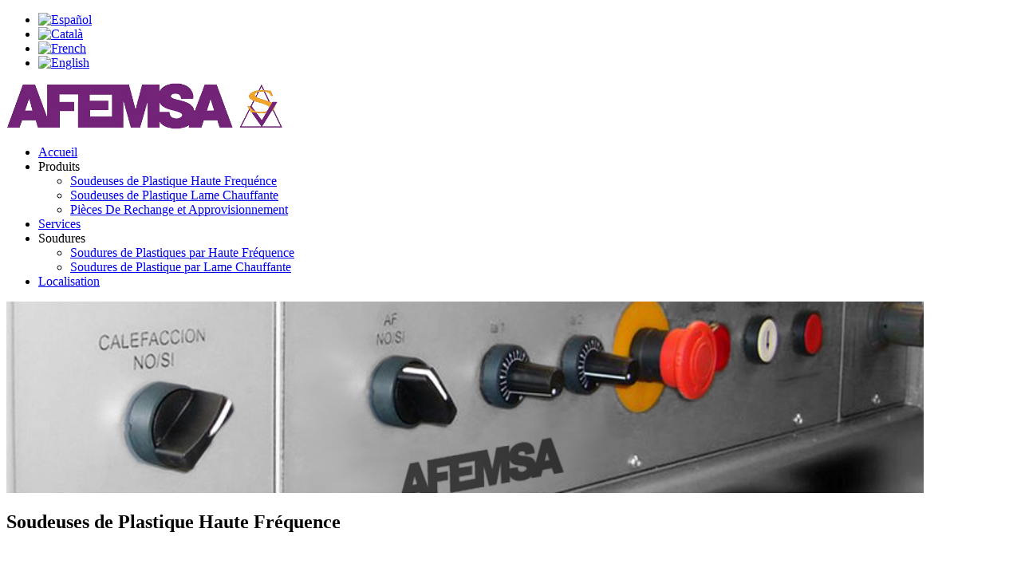

--- FILE ---
content_type: text/html; charset=utf-8
request_url: https://afemsa.com/fr/produits/soudeuses-de-plastique-haute-frequence
body_size: 8417
content:
<!DOCTYPE HTML>
<html lang="fr-fr" dir="ltr">

<head>
<meta charset="utf-8" />
<meta http-equiv="X-UA-Compatible" content="IE=edge,chrome=1">
<meta name="viewport" content="width=device-width, initial-scale=1">
<base href="https://afemsa.com/fr/produits/soudeuses-de-plastique-haute-frequence" />
	<meta name="author" content="APM Gestió i Comunicació" />
	<meta name="generator" content="Joomla! - Open Source Content Management" />
	<title>Soudeuses de Plastique Haute Frequénce</title>
	<link href="https://afemsa.com/es/productos/soldadoras-de-plasticos-por-alta-frecuencia" rel="alternate" hreflang="es-ES" />
	<link href="https://afemsa.com/ca/productes/soldadores-de-plastics-per-alta-frequeencia" rel="alternate" hreflang="ca-ES" />
	<link href="https://afemsa.com/fr/produits/soudeuses-de-plastique-haute-frequence" rel="alternate" hreflang="fr-FR" />
	<link href="https://afemsa.com/en/products/high-frequency-plastic-welding" rel="alternate" hreflang="en-GB" />
	<link href="/templates/yoo_glass/favicon.ico" rel="shortcut icon" type="image/vnd.microsoft.icon" />
	<link href="/cache/template/widgetkit-bdb0b61c-1475a4d8.css" rel="stylesheet" type="text/css" />
	<link href="/cache/template/bootstrap-e869cc79.css" rel="stylesheet" type="text/css" />
	<link href="/media/mod_languages/css/template.css?74224c4715d52203a1c77a0efebefa74" rel="stylesheet" type="text/css" />
	<link href="/modules/mod_jbcookies/assets/css/jbcookies.css?74224c4715d52203a1c77a0efebefa74" rel="stylesheet" type="text/css" />
	<link href="/media/system/css/modal.css?74224c4715d52203a1c77a0efebefa74" rel="stylesheet" type="text/css" />
	<link href="/media/plg_system_eprivacy/css/definitions.min.css?74224c4715d52203a1c77a0efebefa74" rel="stylesheet" type="text/css" />
	<link href="/media/plg_system_eprivacy/css/ribbon.min.css?74224c4715d52203a1c77a0efebefa74" rel="stylesheet" type="text/css" />
	<style type="text/css">
.plg_system_eprivacy_module .plg_system_eprivacy_message {
border:1px solid #a9a900;
background-color:#ffffe1;
padding:5px;
}
.plg_system_eprivacy_module .plg_system_eprivacy_message button.plg_system_eprivacy_agreed {
color:#000;
background-color:#0f0;
}
.plg_system_eprivacy_module .plg_system_eprivacy_message button.plg_system_eprivacy_declined {
color:#fff;
background-color:#f00;
}
.plg_system_eprivacy_module div.plg_system_eprivacy_accepted,
.plg_system_eprivacy_module div.plg_system_eprivacy_declined {
overflow:hidden;
border: 1px solid #ccc;
color: #999;
vertical-align:middle;

padding:5px;
}
.plg_system_eprivacy_module div.plg_system_eprivacy_accepted button,

.plg_system_eprivacy_module div.plg_system_eprivacy_declined button {
float:right;
}.activebar-container {
background-color:#ffffe1;
border-bottom:1px solid #000000;
color:#000;
}
.activebar-container p {
margin:5px;
text-align:left;
}
.activebar-container button {
float:right;
clear:none;
margin:5px 10px;
padding:5px 10px;
}
.activebar-container button.decline {
color:#fff;
background-color:#f00;
}
.activebar-container button.accept {
color:#000;
background-color:#0f0;
}
.activebar-container ul.links,.activebar-container ul.links li {
display:block;
}
.activebar-container ul.links li {
margin:0 5px;
float:left;
clear:none;
}
	</style>
	<script type="application/json" class="joomla-script-options new">{"csrf.token":"5f10257347d5581d1dc998022fb1dcad","system.paths":{"root":"","base":""},"joomla.jtext":{"PLG_SYS_EPRIVACY_JSMESSAGE":"By clicking OK, you are accepting cookies.","PLG_SYS_EPRIVACY_MESSAGE":"This website uses cookies to manage authentication, navigation, and other functions.  By using our website, you agree that we can place these types of cookies on your device.","PLG_SYS_EPRIVACY_TH_COOKIENAME":"Cookie Name","PLG_SYS_EPRIVACY_TH_COOKIEDOMAIN":"Domain","PLG_SYS_EPRIVACY_TH_COOKIEDESCRIPTION":"Description","PLG_SYS_EPRIVACY_TD_SESSIONCOOKIE":"Session Cookie","PLG_SYS_EPRIVACY_TD_SESSIONCOOKIE_DESC":"The session cookie is required for authentication, preference tracking, and other necessary functions to fully engage with this website.  The name of the session cookie is randomly generated.","PLG_SYS_EPRIVACY_POLICYTEXT":"View Privacy Policy","PLG_SYS_EPRIVACY_LAWLINK_TEXT":"View e-Privacy Directive Documents","PLG_SYS_EPRIVACY_GDPRLINK_TEXT":"View GDPR Documents","PLG_SYS_EPRIVACY_AGREE":"I agree","PLG_SYS_EPRIVACY_DECLINE":"I decline","PLG_SYS_EPRIVACY_CONFIRMUNACCEPT":"Performing this action will remove all cookies set by this website.  Third party cookies will no longer communicate to their parent sites, but cannot be removed by this website and must be removed by other means.\n\nAre you sure you want to disable and remove cookies?"},"plg_system_eprivacy":{"displaytype":"ribbon","autoopen":true,"accepted":false,"root":"\/index.php","cookies":{"sessioncookie":false,"accepted":[]},"cookie":{"domain":".afemsa.com","path":null},"loginlinks":[],"country":"not detected","cookieregex":[],"policyurl":"\/fr\/avis-legal","policytarget":"_self","agreeclass":"","declineclass":"","lawlink":[]}}</script>
	<script src="/cache/template/jquery.min-2c1b8411.js?74224c4715d52203a1c77a0efebefa74" type="text/javascript"></script>
	<script src="/cache/template/jquery-noconflict-b6cab20d.js?74224c4715d52203a1c77a0efebefa74" type="text/javascript"></script>
	<script src="/cache/template/jquery-migrate.min-00b8a458.js?74224c4715d52203a1c77a0efebefa74" type="text/javascript"></script>
	<script src="/cache/template/widgetkit-3368eb7b-7c6b32fd.js" type="text/javascript"></script>
	<script src="/media/system/js/mootools-core.js?74224c4715d52203a1c77a0efebefa74" type="text/javascript"></script>
	<script src="/media/system/js/core.js?74224c4715d52203a1c77a0efebefa74" type="text/javascript"></script>
	<script src="/media/system/js/mootools-more.js?74224c4715d52203a1c77a0efebefa74" type="text/javascript"></script>
	<script src="/media/system/js/modal.js?74224c4715d52203a1c77a0efebefa74" type="text/javascript"></script>
	<script src="/media/plg_system_eprivacy/js/base64.min.js?74224c4715d52203a1c77a0efebefa74" type="text/javascript"></script>
	<script src="/media/plg_system_eprivacy/js/eprivacy.class.min.js?74224c4715d52203a1c77a0efebefa74" type="text/javascript"></script>
	<script type="text/javascript">

		jQuery(function($) {
			SqueezeBox.initialize({});
			initSqueezeBox();
			$(document).on('subform-row-add', initSqueezeBox);

			function initSqueezeBox(event, container)
			{
				SqueezeBox.assign($(container || document).find('a.jbcookies').get(), {
					parse: 'rel'
				});
			}
		});

		window.jModalClose = function () {
			SqueezeBox.close();
		};

		// Add extra modal close functionality for tinyMCE-based editors
		document.onreadystatechange = function () {
			if (document.readyState == 'interactive' && typeof tinyMCE != 'undefined' && tinyMCE)
			{
				if (typeof window.jModalClose_no_tinyMCE === 'undefined')
				{
					window.jModalClose_no_tinyMCE = typeof(jModalClose) == 'function'  ?  jModalClose  :  false;

					jModalClose = function () {
						if (window.jModalClose_no_tinyMCE) window.jModalClose_no_tinyMCE.apply(this, arguments);
						tinyMCE.activeEditor.windowManager.close();
					};
				}

				if (typeof window.SqueezeBoxClose_no_tinyMCE === 'undefined')
				{
					if (typeof(SqueezeBox) == 'undefined')  SqueezeBox = {};
					window.SqueezeBoxClose_no_tinyMCE = typeof(SqueezeBox.close) == 'function'  ?  SqueezeBox.close  :  false;

					SqueezeBox.close = function () {
						if (window.SqueezeBoxClose_no_tinyMCE)  window.SqueezeBoxClose_no_tinyMCE.apply(this, arguments);
						tinyMCE.activeEditor.windowManager.close();
					};
				}
			}
		};
		
	</script>
	<link href="https://afemsa.com/es/productos/soldadoras-de-plasticos-por-alta-frecuencia" rel="alternate" hreflang="x-default" />

<link rel="apple-touch-icon-precomposed" href="/templates/yoo_glass/apple_touch_icon.png" />
<link rel="stylesheet" href="/cache/template/template-428b51dc.css" />
<script src="/cache/template/template-49142be4.js"></script>
</head>

<body id="page" class="page sidebar-a-right sidebars-1  isblog  system- system-none" data-config='{"twitter":0,"plusone":0,"facebook":0,"style":"gradient"}'>

		
	<div class="wrapper clearfix">

		<header id="header">

						<div id="toolbar" class="clearfix">

									
								<div class="float-right"><div class="module   deepest">

			<div class="mod-languages">

	<ul class="lang-inline" dir="ltr">
						<li>
			<a href="/es/productos/soldadoras-de-plasticos-por-alta-frecuencia">
												<img src="/media/mod_languages/images/es.gif" alt="Español" title="Español" />										</a>
			</li>
								<li>
			<a href="/ca/productes/soldadores-de-plastics-per-alta-frequeencia">
												<img src="/media/mod_languages/images/ca.gif" alt="Català" title="Català" />										</a>
			</li>
											<li class="lang-active">
			<a href="https://afemsa.com/fr/produits/soudeuses-de-plastique-haute-frequence">
												<img src="/media/mod_languages/images/fr.gif" alt="French" title="French" />										</a>
			</li>
								<li>
			<a href="/en/products/high-frequency-plastic-welding">
												<img src="/media/mod_languages/images/en.gif" alt="English" title="English" />										</a>
			</li>
				</ul>

</div>
		
</div></div>
								
			</div>
			
				
			<a id="logo" href="https://afemsa.com">
<p><img src="/images/logo_afemsa.png" alt="" /></p></a>
			
						<div id="menubar" class="clearfix">
				
								
								<nav id="menu"><ul class="menu menu-dropdown">
<li class="level1 item302"><a href="/fr/" class="level1"><span>Accueil</span></a></li><li class="level1 item303 parent active"><span class="separator level1 parent active"><span>Produits</span></span>
<div class="dropdown columns1"><div class="dropdown-bg"><div><div class="width100 column"><ul class="nav-child unstyled small level2"><li class="level2 item304 active current"><a href="/fr/produits/soudeuses-de-plastique-haute-frequence" class="level2 active current"><span>Soudeuses de Plastique Haute Frequénce</span></a></li><li class="level2 item305"><a href="/fr/produits/soudeuses-de-plastique-par-lame-chauffante" class="level2"><span>Soudeuses de Plastique Lame Chauffante</span></a></li><li class="level2 item306"><a href="/fr/produits/pieces-de-rechange-et-approvisionnement" class="level2"><span>Pièces De Rechange et Approvisionnement</span></a></li></ul></div></div></div></div></li><li class="level1 item307"><a href="/fr/services" class="level1"><span>Services</span></a></li><li class="level1 item308 parent"><span class="separator level1 parent"><span>Soudures</span></span>
<div class="dropdown columns1"><div class="dropdown-bg"><div><div class="width100 column"><ul class="nav-child unstyled small level2"><li class="level2 item309"><a href="/fr/soudures/soudures-de-plastiques-par-haute-frequence" class="level2"><span>Soudures de Plastiques par Haute Fréquence</span></a></li><li class="level2 item310"><a href="/fr/soudures/soudures-de-plastique-par-lame-chauffante" class="level2"><span>Soudures de Plastique par Lame Chauffante</span></a></li></ul></div></div></div></div></li><li class="level1 item312"><a href="/fr/localisation" class="level1"><span>Localisation</span></a></li></ul></nav>
								
			</div>
			
					
		</header>

				<section id="top-a" class="grid-block"><div class="grid-box width100 grid-h"><div class="module   deepest">

			
<p><img src="/images/productos.jpg" alt="" width="1150" /></p>		
</div></div></section>
				
				
				<div id="main" class="grid-block">

			<div id="maininner" class="grid-box">

				
								<section id="content" class="grid-block">

					
					<div id="system-message-container">
	</div>


<div id="system">

	
	<article class="item">

		
			
		
		<div class="content clearfix">

		
<h2>Soudeuses de Plastique Haute Fréquence</h2>
<p> </p>
<p>AFEMSA propose un catalogue de générateurs dont la puissance varie entre 2,5 kW et 20 kW.</p>
<p>L’actionnement des presses peut être pneumatique ou hydraulique.</p>
<p>Pour positionner les pièces à souder dans la presse, entre l'électrode et la table, nous pouvons utiliser plusieurs méthodes comme l’entraînement automatique, les plateaux latéraux (manuels ou automatiques), les tables rotatives multi-stations et les manipulateurs.</p>
<p>Nos générateurs peuvent être indépendants de la presse, ce qui permet de les raccorder aux presses existentes.</p>
<p>Les presses AFEMSA sont robustes, rigides et pratiquement indéformables. Leur design permet de travailler de n’importe quel côté.</p>
<p>
<div id="gallery-59-6979132154d97" class="wk-gallery-showcase" data-widgetkit="showcase" data-options='{"lightbox":null,"index":0,"buttons":1,"thumb_width":80,"thumb_height":60,"items_per_set":8,"slideset_buttons":1,"style":"showcase","width":800,"height":"auto","autoplay":1,"interval":5000,"duration":500,"slices":20,"animated":"fade","caption_animation_duration":500,"effect":"slide","slideset_effect_duration":300}'>

	<div id="slideshow-59-6979132154d97" class="wk-slideshow">
		<div class="slides-container">
			<ul class="slides">

								
					
							
						<li><img src="/cache/widgetkit/gallery/59/01-saf-ca-b6caab4a21.jpg" width="800" height="461" alt="01-saf-ca" /></li>
										
													
					
							
						<li><img src="[data-uri]" data-src="/cache/widgetkit/gallery/59/02-saf-r-6d915eaa31.jpg" width="800" height="461" alt="02-saf-r" /></li>
										
													
					
							
						<li><img src="[data-uri]" data-src="/cache/widgetkit/gallery/59/03-saf-m-f5c14d7768.jpg" width="800" height="461" alt="03-saf-m" /></li>
										
													
					
							
						<li><img src="[data-uri]" data-src="/cache/widgetkit/gallery/59/04-gaf-3da4028b5f.jpg" width="800" height="461" alt="04-gaf" /></li>
										
													
					
							
						<li><img src="[data-uri]" data-src="/cache/widgetkit/gallery/59/05-saf-tm-9a1f6ebeb4.jpg" width="800" height="461" alt="05-saf-tm" /></li>
										
													
					
							
						<li><img src="[data-uri]" data-src="/cache/widgetkit/gallery/59/06-saf-tc-0a50ff18ec.jpg" width="800" height="461" alt="06-saf-tc" /></li>
										
													
					
							
						<li><img src="[data-uri]" data-src="/cache/widgetkit/gallery/59/07-saf-tm-e4d4b2e410.jpg" width="800" height="461" alt="07-saf-tm" /></li>
										
									
			</ul>
			<div class="next"></div><div class="prev"></div>			<div class="caption"></div><ul class="captions"><li></li><li></li><li></li><li></li><li></li><li></li><li></li></ul>
		</div>
	</div>

	<div id="slideset-59-6979132154d97" class="wk-slideset ">
		<div>
			<div class="sets">
								<ul class="set">
										
										
					<li><div><img src="/cache/widgetkit/gallery/59/01-saf-ca-b56b7338ae.jpg" width="80" height="60" alt="01-saf-ca" /></div></li>
										
										
					<li><div><img src="/cache/widgetkit/gallery/59/02-saf-r-a5761c88ff.jpg" width="80" height="60" alt="02-saf-r" /></div></li>
										
										
					<li><div><img src="/cache/widgetkit/gallery/59/03-saf-m-9d17c65a78.jpg" width="80" height="60" alt="03-saf-m" /></div></li>
										
										
					<li><div><img src="/cache/widgetkit/gallery/59/04-gaf-217f616c02.jpg" width="80" height="60" alt="04-gaf" /></div></li>
										
										
					<li><div><img src="/cache/widgetkit/gallery/59/05-saf-tm-afcb0f235d.jpg" width="80" height="60" alt="05-saf-tm" /></div></li>
										
										
					<li><div><img src="/cache/widgetkit/gallery/59/06-saf-tc-2c4498cffa.jpg" width="80" height="60" alt="06-saf-tc" /></div></li>
										
										
					<li><div><img src="/cache/widgetkit/gallery/59/07-saf-tm-76b88cfbf0.jpg" width="80" height="60" alt="07-saf-tm" /></div></li>
									</ul>
							</div>
			<div class="next"></div><div class="prev"></div>		</div>
	</div>
	
</div>

</p>		</div>

		
		
		
			
	</article>

</div>
				</section>
				
								<section id="innerbottom" class="grid-block"><div class="grid-box width100 grid-h"><div class="module   deepest">

		<h3 class="module-title">Utilisations Principales</h3>	
<div id="slideshow-70-697913216cbb5" class="wk-slideshow wk-slideshow-tabs" data-widgetkit="slideshow" data-options='{"navigation":"left","style":"tabs","autoplay":0,"interval":10000,"width":800,"height":170,"duration":700,"index":0,"order":"default","animated":"fade"}'>
	
	<div class="nav-container nav-left clearfix">
		<ul class="nav">
									<li>
				<span>Loisirs</span>
			</li>
									<li>
				<span>Bureau</span>
			</li>
									<li>
				<span>Médecine</span>
			</li>
									<li>
				<span>Emballage</span>
			</li>
									<li>
				<span>Automobile</span>
			</li>
					</ul>
	</div>
	
	<div class="slides-container"><ul class="slides"><li><article class="wk-content clearfix"><p><img style="margin-right: 20px; float: left;" src="/images/ocio.png" alt="ocio" width="100" height="100" /><br />Chaussures de sport<br />Articles gonflables<br />Jouets</p></article></li><li><article class="wk-content clearfix"><div><img style="margin-right: 20px; float: left;" src="/images/oficina.png" alt="oficina" width="100" height="100" /><br />Dossiers<br />Chemises<br />Classeurs</div>
​</article></li><li><article class="wk-content clearfix"><div><br /><img style="margin-right: 20px; float: left;" src="/images/medicina.png" alt="medicina" width="100" height="100" />Poches de sang<br />Poches de nutrition parentérale<br />Poches urinaires<br />Matelas cliniques<br />Matériel orthopédique</div></article></li><li><article class="wk-content clearfix"><div><img style="margin-right: 20px; float: left;" src="/images/embalaje.png" alt="embalaje" width="100" height="100" /><br />Blisters<br />Sacs<br />Poches à fluides<br />Étiquettes</div></article></li><li><article class="wk-content clearfix"><div><img style="margin-right: 20px; float: left;" src="/images/automovil.png" alt="automovil" width="100" height="100" />Renforts de moquette<br />Tapisserie<br />Pare-soleil<br />Housses et sacs<br />Bâches pour camions</div></article></li></ul></div>
	
</div>		
</div></div></section>
				
			</div>
			
						<aside id="sidebar-a" class="grid-box"><div class="grid-box width100 grid-v"><div class="module mod-box mod-box-transparent2  deepest">

			
<p><img src="/images/fr/titol2_fr.png" alt="" /></p>
<p><a class="button-primary" href="/produits/soudeuses-de-plastique-par-lame-chauffante" target="_blank">plus d'informations</a></p>		
</div></div><div class="grid-box width100 grid-v"><div class="module mod-box mod-box-color  deepest">

			
<p><img src="/images/fr/titol3_fr.png" alt="" /></p>
<p><a class="button-primary" href="/produits/pieces-de-rechange-et-approvisionnement" target="_blank">plus d'informations</a></p>		
</div></div><div class="grid-box width100 grid-v"><div class="module   deepest">

			
<p><img src="/images/fr/banner20_fr.jpg" alt="" /></p>		
</div></div></aside>
						
			
		</div>
		
				
				<section id="bottom-b" class="grid-block"><div class="grid-box width100 grid-h"><div class="module mod-box mod-box-color  deepest">

			
<table style="width: 406px; height: 173px;" border="0">
<tbody>
<tr><th colspan="2" scope="col" align="left" valign="top"><img src="/images/logo_direccio_footer.png" alt="logo_direccio_footer" width="160" height="53" /></th></tr>
<tr>
<td valign="top" width="300">
<p>AFEMSA ,S.L.<br />Avinguda Bon Pastor, 160<br />(Polígon Monsolís)<br />08930 Sant Adrià de Besòs<span style="white-space: pre;"> <br />Barcelona. ESPAÑA<span style="white-space: normal;"><span style="white-space: pre;"><br /></span></span></span></p>
</td>
<td valign="top" width="192">
<p style="-webkit-border-horizontal-spacing: 2px; -webkit-border-vertical-spacing: 2px;"><span style="white-space: pre;"><br />Tel. +34 93 462 60 43<br />Fax: +34 93 381 71 06<br />E-mail: info@afemsa.com </span></p>
<div><span style="white-space: pre;"> </span></div>
</td>
</tr>
</tbody>
</table>		
</div></div></section>
				
				<footer id="footer">

						<a id="totop-scroller" href="#page"></a>
			
			<div class="module   deepest">

			<ul class="menu menu-line">
<li class="level1 item333"><a href="/fr/avertissement-legal" class="level1"><span>Avertissement légal</span></a></li><li class="level1 item334"><a href="/fr/politique-de-confidentialite" class="level1"><span>Politique de confidentialité</span></a></li></ul>		
</div>
<div class="module   deepest">

			<!--googleoff: all-->
	<!-- Template Default bootstrap -->
	<div class="jb-cookie bottom black blue  robots-noindex robots-nofollow robots-nocontent" style="display: none;">
		<!-- BG color -->
		<div class="jb-cookie-bg black"></div>
	    
		<p class="jb-cookie-title">    </p>
		<p>SERVIMP ARMENGOL, SL utiliza "COOKIES" para garantizar el correcto funcionamiento de nuestro portal web, mejorando la seguridad, para obtener una eficacia y una personalización superiores, para recoger datos estadísticos y para mostrarle publicidad relevante.
Marque en un Check,  "ACEPTAR" para autorizar su uso, con otro Check, “RECHAZAR” para rechazarlas y otro Check “MAS INFORMACIÓN” para ofrecer la información de las de todas las cookies.  En el caso de rechazarlas, SERVIMP ARMENGOL, SL no puede garantizar la plena funcionalidad de la página.  Puede obtener más información en nuestra POLÍTICA DE COOKIES a pie de página.																	<!-- Button to trigger modal -->
					<a href="#jbcookies" data-toggle="modal" data-target="#jbcookies">Voir plus</a>
									</p>
		<div class="jb-accept btn blue">ACEPTAR</div>
	</div>
	
		    <!-- Modal -->
	    			<div id="jbcookies" class="modal hide fade robots-noindex robots-nofollow robots-nocontent">
				<div class="modal-header">
					<button type="button" class="close" data-dismiss="modal" aria-hidden="true">×</button>
					<h3>Information cookies</h3>
				</div>
				<div class="modal-body">
					<p>Les cookies sont des petits fichiers qui sont stock&eacute;s sur le disque dur de l'utilisateur par votre explorateur lorsque vous vous connectez &agrave; un site internet. Les cookies peuvent &ecirc;tre utilis&eacute;s pour stocker des informations relavtives &agrave; votre navigation et ne sont pas suppos&eacute;s persister.</p><p>Il y a plusieurs types de cookies:</p><ul><li><strong>Cookies syst&egrave;me</strong> qui facilitent la navigation de l'utilisateur, ainsi que l'utilisation de diverses options ou services propos&eacute;s par internet tels que l'identification de la session, l'autorisation d'acc&egrave;s &agrave; certaines zones r&eacute;serv&eacute;es, l'optimisation des commandes, le remplissage des formulaires, l'enregistrement, la s&eacute;curit&eacute; ainsi que l'utilisation de certaines fonctions (videos, r&eacutes;seaux sociaux, etc..).</li><li><strong>Cookies de service</strong> qui permettent &agrave; l'utilisateur d'acc&eacute;der aux service en fonction de ses pr&eacute;f&eacute;rences(langue, explorateur, configuration, etc..).</li><li><strong>Cookies d'analyse</strong> qui permettent l'analyse anonyme du comportement de l'utilisateur du site et de mesurer son activit&eacute; afin de d&eacute;velopper un profil de navigation amélior&eacute; sur le site.</li></ul><p>Ainsi, lorsque vous acc&eacute;dez &agrave; notre site, conform&eacute;ment au R&eacute;glement G&eacute;n&eacute;ral sur la Protection  des Donn&eacute;es no 2016/679 du 27 avril 2016 (RGPD), entr&eacute; en viguer le 25 mai 2018, nous devons vous demander l'autorisation d'utiliser ces cookies, afin d'am&eacute;liorer notre offre de services. Nous utilisons Google Analytics afin de collecter des informations de statistiques anonymes telles que le nombre de visiteurs de notre site. Les cookies ajout&eacute;s par Google Analytics respectent la politique de confidentialit&eacute;s de Google Analytics. Si vous le souhaitez, vous pouvez d&eacute;sactiver les cookies de Google Analytics.</p><p>Cependant, veuillez noter que vous pouvez activer ou non les cookies en suivant les instructions donn&eacute;es par votre explorateur internet.</p>				</div>
				<div class="modal-footer">
					<button class="btn" data-dismiss="modal" aria-hidden="true">Fermer</button>
				</div>
			</div>
			
<!--googleon: all--><script type="text/javascript">
    jQuery(document).ready(function () { 
    	function setCookie(c_name,value,exdays,domain) {
			if (domain != '') {domain = '; domain=' + domain}

			var exdate=new Date();
			exdate.setDate(exdate.getDate() + exdays);
			var c_value=escape(value) + ((exdays==null) ? "" : "; expires="+exdate.toUTCString()) + "; path=/" + domain;

			document.cookie=c_name + "=" + c_value;
		}

		var $jb_cookie = jQuery('.jb-cookie'),
			cookieValue = document.cookie.replace(/(?:(?:^|.*;\s*)jbcookies\s*\=\s*([^;]*).*$)|^.*$/, "$1");

		if (cookieValue === 'yes') { // YES EXIST
			jQuery('.jb-cookie-decline').fadeIn('slow', function() {});
				}

		jQuery('.jb-accept').click(function() {
			setCookie("jbcookies","yes",90,"");
			$jb_cookie.slideUp('slow');
			jQuery('.jb-cookie-decline').fadeIn('slow', function() {});
		});

		jQuery('.jb-decline').click(function() {
			jQuery('.jb-cookie-decline').fadeOut('slow', function() {
									jQuery('.jb-cookie-decline').find('.hasTooltip').tooltip('hide');
							});
			setCookie("jbcookies","",0,"");
			$jb_cookie.delay(1000).slideDown('fast');
		});
    });
</script>
		
</div>
<div class="module   deepest">

			
<p><span style="font-size: 8pt;">Copyright © 2014  <a href="http://www.apmgestio.cat/" target="_blank"><img style="vertical-align: middle;" src="/images/apm.png" alt="APM Gestió i Comunicació" /></a>   Tots els drets són reservats.</span></p>		
</div>
		</footer>
		
	</div>
	
		
<div class="activebar-container" style="display:none">
    <p>This website uses cookies to manage authentication, navigation, and other functions.  By using our website, you agree that we can place these types of cookies on your device.</p>
    <ul class="links">
                    <li><a href="/fr/avis-legal" target="_self">View Privacy Policy</a></li>
                    </ul>
        <button class="decline ">I decline</button>
    <button class="accept ">I agree</button>
</div>
</body>
</html>